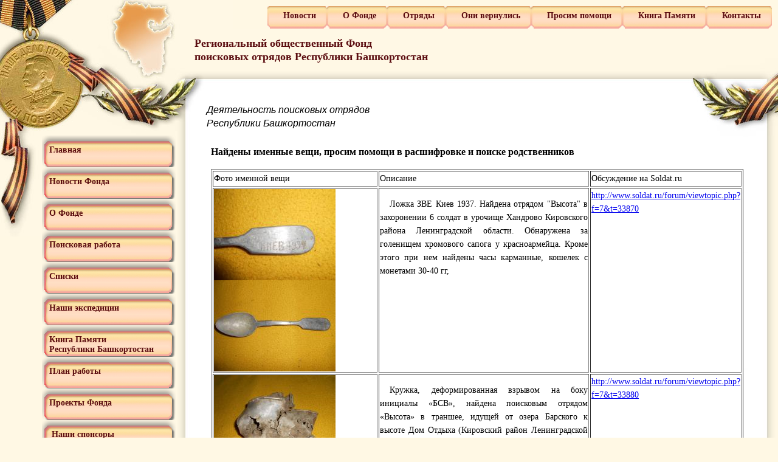

--- FILE ---
content_type: text/html; charset=windows-1251
request_url: http://bashpoisk.ufanet.ru/find/help_us.shtml
body_size: 5043
content:
<!DOCTYPE html PUBLIC "-//W3C//DTD XHTML 1.0 Transitional//EN"
 "http://www.w3.org/TR/xhtml1/DTD/xhtml1-transitional.dtd">
<html>
<head>
	<title>Региональный общественный Фонд поисковых отрядов Республики Башкортостан</title>
	<meta http-equiv="Content-Type" content="text/html; charset=windows-1251" />
	<link rel="stylesheet" href="/style.css" type="text/css" />
	<script type="text/javascript" src="/script.js"></script>
 	<meta name="description" content="Региональный общественный Фонд поисковых отрядов Республики Башкортостан" />
    	<meta name = "keywords" content = "поисковый отряд, поисковые отряды, поиск погибших, поиск пропавших без вести, увековечивание памяти погибших, поисковик, поисковики, память, Великая Отечественная война, поисковые экспедиции, поисковая экспедиция, живая память, молдатский медальон, расшифровка медальона, именные вещи, захоронение защитников Отечества, поиск защитников Отечества, военный мемориал в Малуксе, фонд поисковых отрядов, отряд Высота, отряд звезда, отрад живи земля, отряд память, отряд поиск, отряд обелиск, отряд ватан, Башкортостан" />
	<meta name="robots" content="all"/>
<!__________________________!>
 <style type="text/css">            
               
<!--
body {margin:0; background:#fff8e4; padding:0; font: 15px/1.5em Verdana;}
h2 {font: 15px Verdana, Arial, Helvetica, sans-serif; color: #000; margin: 0px; padding: 0px 0px 10px 15px;}
.d1 { position: absolute;font-size: 95%; color: #ffccff; left: 30%; width: 70%;}


img {border: none;}

/*- Menu My Menu (gorizont)--------------------------- */

    #MyMenu {float:right; width:100%; background:#fff8e4;font-size:93%;}
    #MyMenu ul {margin:0; padding:10px 10px 10px 10px; list-style:none;}
    #MyMenu li {display:inline; margin:0; padding:0;}
    #MyMenu a {float:right; background:url("/includes/tableft11.png") no-repeat left top; margin:0; padding:0 0 0 4px; text-decoration:none; }
    #MyMenu a span {float:right; display:block; background:url("/includes/tabright11.png") no-repeat right top; padding:5px 18px 10px 8px; color:#5c0e11; }

    /* Commented Backslash Hack hides rule from IE5-Mac \*/
    #MyMenu a span {float:none;}
    /* End IE5-Mac hack */
    #MyMenu a:hover span {color:#5c0e11; }
    #MyMenu a:hover { background-position:0% -42px; }
    #MyMenu a:hover span {background-position:100% -42px;}
    #MyMenu #current a {background-position:0% -42px;}
    #MyMenu #current a span {background-position:100% -42px;}

/*- Menu My Menu (vertikal)--------------------------- */

   #my_menu {font: 10px Arial;list-style-type: none; margin: 5; padding: 0px 0px 20px 0px ;}
   #my_menu li a{color:#5c0e11;background: url("/includes/back1.png") no-repeat 0 0; text-decoration: none; width: 270px;height: 52px;display: block;border: none;}
   #my_menu li a:hover{color:#5c0e11; background: url("/includes/back.png") no-repeat 0 0;width: 270px;height: 52px;}
   #my_menu li a span{font-size: 18px; padding:5px 0px 5px 0px;display: block;}



-->
</style>
        



<!__________________________!>

</head>
<body>
<div class="d1"> 
	<div id="MyMenu"; z-index:5>
                <ul>
              <!-- CSS Tabs -->
			<li><a href="http://www.bashpoisk.ufanet.ru/contacts/contacts.shtml"><span><b>Контакты</b></span></a></li>
			<li><a href="http://www.bashpoisk.ufanet.ru/book_memory/index.shtml"><span><b>Книга Памяти</b></span></a></li>
			<li><a href="http://www.bashpoisk.ufanet.ru/find/help_us.shtml"><span><b>Просим помощи</b></span></a></li>
			<li><a href="http://www.bashpoisk.ufanet.ru/list/they_have_returned.shtml"><span><b>Они вернулись</b></span></a></li>
			<li><a href="http://www.bashpoisk.ufanet.ru/about/groups.shtml"><span><b>Отряды</span></b></a></li>
			<li><a href="http://www.bashpoisk.ufanet.ru/about/history.shtml"><span><b>О Фонде</b></span></a></li>
			<li><a href="http://www.bashpoisk.ufanet.ru/news/news.shtml"><span><b>Новости</b></span></a></li>
			   

		</ul>
         </div>
</div>

<table cellpadding="0" cellspacing="0">
<tr>
<td class="left_top">&nbsp;</td>
<td class="center_top">    &nbsp; </td>
<td class="right_top">&nbsp;</td>
</tr></table>

<!-----my menu---------!>


<div class="caption"; z-index:2><b>Региональный общественный Фонд<br />поисковых отрядов Республики Башкортостан</b></div>
<div class="caption_0">


<nobr>Деятельность поисковых отрядов</nobr> <nobr>Республики Башкортостан</nobr>

</div>
<table cellpadding="0" cellspacing="0"><tr><td class="left_middle">
<table cellpadding="0" cellspacing="0">
<tr><td class="left_middle_0">&nbsp;</td><td>


<div id="my_menu"; z-index:4>


<li class="my_menu"><a href="/" class="my_menu"><br>&nbsp;&nbsp;&nbsp;<b>Главная</b></a></li>
      
<li class="my_menu"><a href="/news/news.shtml" class="my_menu"><br>&nbsp;&nbsp;&nbsp;<b>Новости Фонда</b></a></li>

<li class="my_menu"> <a href="#" class="my_menu" onclick="show('about');"><br>&nbsp;&nbsp;&nbsp;<b>О Фонде</b></a>
	<ul id="about" class="menu_0" style="display:none;">
		<li><a href="/about/history.shtml" class="menu_0"><br>&nbsp;&nbsp;&nbsp;<b>историческая справка</b></a></li>
		<li><a href="/about/management.shtml" class="menu_0"><br>&nbsp;&nbsp;&nbsp;<b>руководство</b></a></li>
		<li><a href="/about/structure.shtml" class="menu_0"><br>&nbsp;&nbsp;&nbsp;<b>структура</b></a></li>
		<li><a href="/about/groups.shtml" class="menu_0"><br>&nbsp;&nbsp;&nbsp;<b>отряды</b></a></li>
		<li><a href="/about/documents.shtml" class="menu_0"><br>&nbsp;&nbsp;&nbsp;<b>юридические документы</b></a></li>
		
</ul>
</li>

<li class="my_menu">
	<a href="#" class="my_menu" onclick="show('find');"><br>&nbsp;&nbsp;&nbsp;<b>Поисковая работа</b></a>
	<ul id="find" class="menu_0" style="display:none;">
	
		<li><a href="/find/anketaB.doc" class="menu_0"><br>&nbsp;&nbsp;&nbsp;<b>бланк запроса </b><br>&nbsp;&nbsp;&nbsp;<b>Фонду на розыск</b></a></li>
		<li><a href="/find/anketa-camo.rtf" class="menu_0"><br>&nbsp;&nbsp;&nbsp;<b>бланк запроса в ЦАМО</b></a></li>
		<li><a href="/find/you_find_soldier.shtml" class="menu_0"><br>&nbsp;&nbsp;&nbsp;<b>поиск родственников</b><br>&nbsp;&nbsp;&nbsp;<b>в Башкортостане</b></a></li>
		<li><a href="/find/help_us.shtml" class="menu_0"><br>&nbsp;&nbsp;&nbsp;<b>ищем родственников </b><br>&nbsp;&nbsp;&nbsp;<b> защитника Отечества</b></a></li>
		
	
	</ul>
</li>
<li class="my_menu">
	<a href="#" class="my_menu" onclick="show('list');"><br>&nbsp;&nbsp;&nbsp;<b>Списки</b></a>
	<ul id="list" class="menu_0" style="display:none;">

		<li><a href="/list/found_and_buried.shtml" class="menu_0"><br>&nbsp;&nbsp;&nbsp; <b>найдены и захоронены</b></a></li>
		<li><a href="/list/they_have_returned.shtml" class="menu_0"><br>&nbsp;&nbsp;&nbsp; <b>они вернулись</b></a></li>
		
	</ul>
</li>
<li class="my_menu">
	<a href="#" class="my_menu" onclick="show('expeditions');"><br>&nbsp;&nbsp;&nbsp;<b>Наши экспедиции</b></a>
	<ul id="expeditions" class="menu_0" style="display:none;">

		<li><a href="/expeditions/2003.shtml" class="menu_0"><br>&nbsp;&nbsp;&nbsp; <b>2003</b></a></li>
		<li><a href="/expeditions/2004.shtml" class="menu_0"><br>&nbsp;&nbsp;&nbsp; <b>2004</b></a></li>
		<li><a href="/expeditions/2005.shtml" class="menu_0"><br>&nbsp;&nbsp;&nbsp; <b>2005</b></a></li>
		<li><a href="/expeditions/2006.shtml" class="menu_0"><br>&nbsp;&nbsp;&nbsp; <b>2006</b></a></li>
		<li><a href="/expeditions/2007.shtml" class="menu_0"><br>&nbsp;&nbsp;&nbsp; <b>2007</b></a></li>
		<li><a href="/expeditions/2008.shtml" class="menu_0"><br>&nbsp;&nbsp;&nbsp; <b>2008</b></a></li>
		<li><a href="/expeditions/2009.shtml" class="menu_0"><br>&nbsp;&nbsp;&nbsp; <b>2009</b></a></li>
		<li><a href="/expeditions/2010.shtml" class="menu_0"><br>&nbsp;&nbsp;&nbsp; <b>2010</b></a></li>
		<li><a href="/expeditions/2011.shtml" class="menu_0"><br>&nbsp;&nbsp;&nbsp; <b>2011</b></a></li>
		<li><a href="/expeditions/2012.shtml" class="menu_0"><br>&nbsp;&nbsp;&nbsp; <b>2012</b></a></li>
		<li><a href="/expeditions/2013.shtml" class="menu_0"><br>&nbsp;&nbsp;&nbsp; <b>2013</b></a></li>
	
	</ul>
</li>

<li class="my_menu"><a href="/book_memory/" class="my_menu"><br>&nbsp;&nbsp;&nbsp;<b>Книга Памяти </b><br/>&nbsp;&nbsp;&nbsp;<b>Республики Башкортостан</b></a></li>

<li class="my_menu">
	<a href="#" class="my_menu" onclick="show('plan');"><br>&nbsp;&nbsp;&nbsp;<b>План работы</b></a>
	<ul id="plan" class="menu_0" style="display:none;">
	
		<li><a href="/plan/archive.shtml" class="menu_0"><br>&nbsp;&nbsp;&nbsp; <b>архив</b></a></li>
		<li><a href="/plan/2013.shtml" class="menu_0"><br>&nbsp;&nbsp;&nbsp; <b>2013</b></a></li>
		<li><a href="/plan/2014pr.shtml" class="menu_0"><br>&nbsp;&nbsp;&nbsp; <b>2014-проект</b></a></li>
		
		
	</ul>
</li>
<li class="my_menu">
	<a href="#" class="my_menu" onclick="show('projects');"><br>&nbsp;&nbsp;&nbsp;<b>Проекты Фонда</b></a>
	<ul id="projects" class="menu_0" style="display:none;">
	
		<li><a href="/projects/scientific.shtml" class="menu_0"><br>&nbsp;&nbsp;&nbsp; <b>научные</b></a></li>
		<li><a href="/projects/job.shtml" class="menu_0"><br>&nbsp;&nbsp;&nbsp; <b>работа в архивах</b></a></li>
		<li><a href="/projects/expeditions.shtml" class="menu_0"><br>&nbsp;&nbsp;&nbsp; <b>организация экспедиций</b></a></li>
		<li><a href="/projects/publications.shtml" class="menu_0"><br>&nbsp;&nbsp;&nbsp; <b>публикации</b></a></li>
		<li><a href="/projects/films.shtml" class="menu_0"><br>&nbsp;&nbsp;&nbsp; <b>фильмы</b></a></li>
		<li><a href="/projects/foto.shtml" class="menu_0"><br>&nbsp;&nbsp;&nbsp; <b>фотовыставки</b></a></li>
		<li><a href="/projects/history.shtml" class="menu_0"><br>&nbsp;&nbsp;&nbsp; <b>историческая </b><br/>&nbsp;&nbsp;&nbsp;<b>реконструкция</b></a></li>
		
		
	</ul>
</li>

<li class="my_menu"><a href="/pr/sponsors.shtml" class="my_menu"><br>&nbsp;&nbsp;&nbsp; <b>Наши спонсоры</b></a></li>
<li class="my_menu"><a href="/congratulations/awards.shtml" class="my_menu"><br>&nbsp;&nbsp;&nbsp;<b>Награды</b></a></li>
<li class="my_menu"><a href="/book/" class="my_menu"><br>&nbsp;&nbsp;&nbsp;<b>Книги по поисковой</b><br/>&nbsp;&nbsp;&nbsp;<b>деятельности</b></a></li>
<li class="my_menu"><a href="/contacts/contacts.shtml" class="my_menu"><br>&nbsp;&nbsp;&nbsp;<b>Наши контакты</b></a></li>
</body>
</html>



</td></tr></table>


</td><td class="center_middle" rowspan="2">


<!______________________________________________________!>
<h3>Найдены именные вещи, просим помощи в расшифровке и поиске родственников</h3>
<table border=1>
<tr>
<td align="center"> Фото именной вещи </td>
<td align=center> Описание</td>
<td align=center> Обсуждение на Soldat.ru</td>
</tr>

<tr>
<td> <a href="/find/help/DSCN0827.jpg" target="_blank"><img src="/find/help/minDSCN0827.jpg"></a><br><a href="/find/help/DSCN0826.jpg" target="_blank"><img src="/find/help/minDSCN0826.jpg"></a></td>
<td><p>Ложка ЗВЕ Киев 1937. Найдена отрядом "Высота" в захоронении 6 солдат в урочище Хандрово Кировского района Ленинградской области. Обнаружена за голенищем хромового сапога у красноармейца. Кроме этого при нем найдены часы карманные, кошелек с монетами 30-40 гг,  </p> </td>
<td> <a href="http://www.soldat.ru/forum/viewtopic.php?f=7&t=33870" target="_blank"> http://www.soldat.ru/forum/viewtopic.php?f=7&t=33870</a> </td>
</tr>

<tr>
<td> <a href="/find/help/DSCN0832.jpg" target="_blank"><img src="/find/help/minDSCN0832.jpg"></a><br><a href="/find/help/DSCN0833.jpg" target="_blank"><img src="/find/help/minDSCN0833.jpg"></a></td>
<td><p>Кружка, деформированная взрывом на боку инициалы «БСВ», найдена поисковым отрядом «Высота» в траншее, идущей от озера Барского к высоте Дом Отдыха (Кировский район Ленинградской области) рядом с фрагментированными останками красноармейца, погибшего от взрыва 80 мм. мины.Три буквы - первые две читаются хорошо "Б.С.", третья или "В" или "Б", больше похоже на "В". </p> </td>
<td> <a href="http://www.soldat.ru/forum/viewtopic.php?f=7&t=33880" target="_blank"> http://www.soldat.ru/forum/viewtopic.php?f=7&t=33880</a> </td>
</tr>

<tr>
<td> <a href="/find/help/DSCN0831.jpg" target="_blank"><img src="/find/help/minDSCN0831.jpg"></a><br><a href="/find/help/DSCN0828.jpg" target="_blank"><img src="/find/help/minDSCN0828.jpg"></a></td>
<td><p>Ложка с инициалами «ПЕТ» и на обратное стороне «ПЕ». Найдена рядом с останками красноармейца на восточном берегу Барского озера Кировского района Ленинградской области. Красноармеец был с винтовкой, двумя гранатами, в каске, обут в ботинки. Найдена поисковым отрядом «Высота».</p> </td>
<td> <a href="http://www.soldat.ru/forum/viewtopic.php?f=7&t=33879" target="_blank"> http://www.soldat.ru/forum/viewtopic.php?f=7&t=33879</a> </td>
</tr>

<tr>
<td> <a href="/find/help/SAM_1481.JPG " target="_blank"><img src="/find/help/minSAM_1481.jpg "></a><br><a href="/find/help/SAM_1483.JPG " target="_blank"><img src="/find/help/minSAM_1483.jpg "></a><br><a href="/find/help/SAM_1480.JPG" target="_blank"><img src="/find/help/minSAM_1480.jpg"></a></td>
<td><p>Котелок с фамилией «Кулинич», инициалами «КИП» и процарапанным профилем красноармейца в буденовке. Найден поисковым отрядом «Высота» на полу блиндажа в Ржевском районе Тверской области в урочище Кишкино. Из разрушено блиндажа подняты останки 47 красноармейцев. </p> </td>
<td> <a href="http://www.soldat.ru/forum/viewtopic.php?f=7&t=33840" target="_blank"> http://www.soldat.ru/forum/viewtopic.php?f=7&t=33840</a> </td>
</tr>

<tr>
<td> <a href="/find/help/DSCN0825.jpg" target="_blank"><img src="/find/help/minDSCN0825.jpg "></a></td>
<td><p>Крышка котелка с клеймом   выцарапано Axel Zeblum. В нижней части кириллицей «АК». Крышка найдена поисковым отрядом «Высота» на дне озера в Медвежьегорском районе Республики Карелия. </p> </td>
<td> </td>
</tr>

<tr>
<td> <a href="/find/help/med_kupl" target="_blank"><img src="/find/help/minmed_kupl.jpg "></a></td>
<td><p>Солдатский медальон, принадлежащий Курлянову Николаю Маркеловичу, 1905 г.р., призван Бугульминским РВК,  найден членом отряда «Факел» г. Давлеканово Корниловым Иваном,  1 мая 2008 года  в районе озера "Барское" в 150-170 метрах от дороги Карбусель- Апраксин (Кировский район Ленинградской области). При углублении в грунт был обнаружен костяк солдата, а в районе грудной клетки найден солдатский медальон. При нем, кроме стеклянных колбочек (трубок до 5 см длиной и 0,5 см толщиной) ничего более найдено не было. При этом нижняя часть скелета (ноги находились в полуметре от грудной клетки) были отделены от туловища.
 </p> </td>
<td> </td>
</tr>


<tr>
<td> <a href="/find/help/shpv.jpg" target="_blank"><img src="/find/help/minshpv.jpg "></a></td>
<td><p>Солдатский котелок с инициалами ШПВ, найден членом отряда «Факел» г. Давлеканово Апполоновым Вячеславом в траншее, в 100 метрах  северо-западнее  оз. Барское (Кировский район Ленинградской области). Установить обладателя котелка не удалось.   </p> </td>
<td> </td>
</tr>


<tr>
<td><a href="/find/help/tbIxHH2cwsU.jpg" target="_blank"><img src="/find/help/mintbIxHH2cwsU.jpg "></a><br> <a href="/find/help/8_anMiOdJRw.jpg" target="_blank"><img src="/find/help/min8_anMiOdJRw.jpg "></a> </td>
<td> <p>
Немецкий котелок найден поисковым отрядом «Высота» у подножия высоты Каменка в Кировском районе Лен. обл. В отвале (без останков) выцарапаны буквы "ЕК" с обратной стороны рисунок цветов и немецкие "FT" </p> </td>
<td> </td>
</tr>


<tr>
<td> <a href="/find/help/C7e9q5JuQMU.jpg" target="_blank"><img src="/find/help/minC7e9q5JuQMU.jpg "></a> </td>
<td> <p>Крышка от котелка клеймо "...uschke 1925 Riga" процарапана фамилия "Погосян" Найден поисковым отрядом «Высота» в блиндаже на берегу озера Барское Кировского района Лен. области. Котелок со следами рихтовки молотком, приспособлен под черпак. Найден без останков.</p></td>
<td> </td>
</tr>

<tr>
<td> <a href="/find/help/etKlQgGY6NU.jpg" target="_blank"><img src="/find/help/minetKlQgGY6NU.jpg "></a> </td>
<td><p>Мундштук и опасная бритва с буквой "М" найдены поисковым отрядом «Высота» рядом с солдатом в захоронении из шести человек. Урочище Хандрово Кировского района Лен. области. У солдата также найдены: остатки помазка, пиала из пластика, ремень. У одного из погибших была ложка "ЗВЕ" и "Киев 1937" </p></td>
<td> </td>
</tr>

<tr>
<td> <a href="/find/help/syCNEtXKeJQ.jpg" target="_blank"><img src="/find/help/minsyCNEtXKeJQ.jpg "></a> </td>
<td><p>Медальон принадлежал Богатыреву Павлу Ивановичу. Найден в урочище Кишкино Ржевского района в захоронении 47 солдат РККА. Там же найден котелок "КИП" "Кулинич". Захоронение скорее всего относится к весне 42, когда 250 сд попала в окружение в этом районе. Сам Богатырев погиб почти год спустя <a href="http://obd-memorial.ru/html/info.htm?id=2605424" target="_blank"> посмотреть донесение </a> за бои в этом районе награжден медалью "За боевые заслуги"</p></td>
<td> </td>
</tr>

<tr>
<td>  </td>
<td><p></p></td>
<td> </td>
</tr>
</table>


</td><td class="right_middle" rowspan="2">
<table cellpadding="0" cellspacing="0">
<tr><td class="right_middle_0">&nbsp;</td></tr>
</table></td></tr><tr><td class="left_middle_1">
<img src="/images/left_middle_1.jpg" width="347" height="264" alt="" border="0" align="left" />
</td></tr></table>
<table cellpadding="0" cellspacing="0"><tr><td class="left_bottom">&nbsp;</td><td class="center_bottom">&nbsp;</td><td class="right_bottom">&nbsp;</td></tr></table>
</body>
</html>

--- FILE ---
content_type: text/css
request_url: http://bashpoisk.ufanet.ru/style.css
body_size: 626
content:
BODY 
	{margin:0px; padding:0px;background-color:#fff8e4;}
TABLE
	{width:100%;}
TD
	{text-align:left;vertical-align:top;}

P
	{text-indent:16px;font-family:Tahoma;font-size:14px;font-style: normal;text-align:justify;color:#000000;}

LI
	{text-indent:14px;font-family:Tahoma;font-size:14px;text-align:justify;color:#000000;}
	
TABLE.content TR TD
	{font-family:Tahoma;font-size:14px;color:#000000;}

P.copyright
	{text-indent:16px;font-family:Tahoma;font-size:12px;text-align:right;color:#666666;}
	
P.note
	{text-indent:5px;font-family:Tahoma;font-size:14px;text-align:justify;color:#666666;}

TD.left_top
	{width:347px;height:223px;background-color:#ffffff;background-image:url('/images/left_top.jpg');background-repeat: no-repeat;background-position:0% 0%;}
TD.center_top
	{height:223px;background-color:#ffffff;background-image:url('/images/center_top.jpg');background-repeat: repeat-x;background-position:0% 0%;}
TD.right_top
	{width:152px;height:223px;background-color:#ffffff;background-image:url('/images/right_top.jpg');background-repeat: no-repeat;background-position:100% 0%;}

TD.left_middle
	{width:337px;background-color:#ffffff;background-image:url('/images/left_middle.jpg');background-repeat: repeat-y;background-position:0% 0%;}
TD.left_middle_0
	{width:69px;background-color:#fff8e4;background-image:url('/images/left_middle_0.jpg');background-repeat: no-repeat;background-position:0% 0%;}
TD.left_middle_0_1
	{width:159px;text-align:left;vertical-align:top;}
TD.left_middle_1
	{width:347px;background-image:url('/images/left_middle.jpg');background-repeat: repeat-y;background-position:0% 0%;vertical-align:bottom;}
TD.center_middle
	{background-color:#ffffff;font-family:Tahoma;font-size:14px;text-align:justify;font-style: normal;}
TD.right_middle
	{width:57px;background-color:#ffffff;background-image:url('/images/right_middle.jpg');background-repeat: repeat-y;background-position:0% 0%;vertical-align:bottom;}
TD.right_middle_0
	{width:57px;height:146px;background-color:#ffffff;background-image:url('/images/right_middle_0.jpg');background-repeat: no-repeat;background-position:0% 0%;}

TD.left_bottom
	{width:347px;height:188px;background-color:#ffffff;background-image:url('/images/left_bottom.jpg');background-repeat: no-repeat;background-position:0% 0%;}
TD.center_bottom
	{height:188px;background-color:#ffffff;background-image:url('/images/center_bottom.jpg');background-repeat: repeat-x;background-position:0% 0%;}
TD.right_bottom
	{width:165px;height:188px;background-color:#ffffff;background-image:url('/images/right_bottom.jpg');background-repeat: no-repeat;background-position:100% 0%;}

DIV.caption
	{position: absolute;top:60px;left:320px;font-family:Verdana;font-size:18px;font-style: normal;text-indent:0px;color:#5c0e11;z-index:2}
DIV.caption_0
	{position: absolute;top:170px;left:340px;font-family:Arial;font-size:16px;font-style:italic;width:400px;}
	



--- FILE ---
content_type: application/javascript
request_url: http://bashpoisk.ufanet.ru/script.js
body_size: 245
content:
function show(id)
{
	if (document.getElementById(id).style.display=="block")
	document.getElementById(id).style.display = "none";
	else
	document.getElementById(id).style.display = "block";
}

function ShowMenu(menu)
{
	PosTop = document.getElementById("place_" + menu).offsetTop - 5;
	document.getElementById(menu).style.top = PosTop + "px";
	PosLeft = document.getElementById("place_" + menu).offsetLeft + 10;
	document.getElementById(menu).style.left = PosLeft + "px";
	document.getElementById(menu).style.visibility = "visible";
}
function HideMenu(menu)
{
	document.getElementById(menu).style.visibility = "hidden";
}
